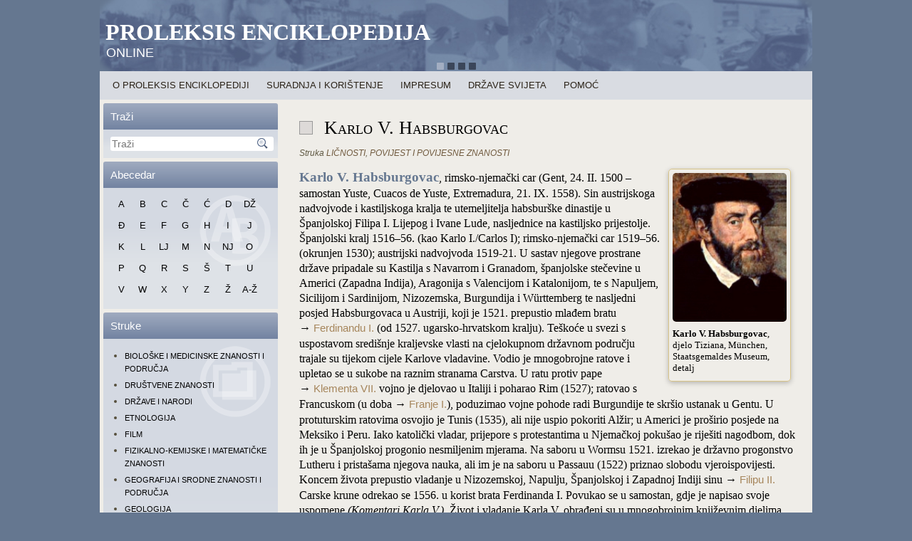

--- FILE ---
content_type: text/html; charset=UTF-8
request_url: https://proleksis.lzmk.hr/30229/
body_size: 8003
content:
<!DOCTYPE html>
<html lang="hr">
    <head>
        <meta charset="UTF-8" />
        <title>Karlo V. Habsburgovac | Proleksis enciklopedija</title>
        <meta content="yes" name="apple-mobile-web-app-capable" />
        <meta name="viewport" content="width=device-width, maximum-scale=1, minimum-scale=1, user-scalable=no" /> 
        <meta name="apple-mobile-web-app-status-bar-style" content="black-translucent">
        <link rel="apple-touch-icon" sizes="72x72" href="/apple-touch-icon-72x72.png">
        <link rel="apple-touch-icon" sizes="114x114" href="/apple-touch-icon-114x114.png">
        <link rel="apple-touch-icon" href="/apple-touch-icon-57x57.png">
        <!--[if lt IE 9]><script src="http://html5shiv.googlecode.com/svn/trunk/html5.js"></script><![endif]-->
        <link rel="stylesheet" href="https://proleksis.lzmk.hr/wp-content/themes/PE5/style.css" media="all" />
        <link rel="pingback" href="https://proleksis.lzmk.hr/xmlrpc.php" />
        <link rel='dns-prefetch' href='//ajax.googleapis.com' />
<link rel='dns-prefetch' href='//s.w.org' />
<link rel="alternate" type="application/rss+xml" title="Proleksis enciklopedija &raquo; Kanal" href="https://proleksis.lzmk.hr/feed/" />
<link rel="alternate" type="application/rss+xml" title="Proleksis enciklopedija &raquo; Kanal komentara" href="https://proleksis.lzmk.hr/comments/feed/" />
<link rel="alternate" type="application/rss+xml" title="Proleksis enciklopedija &raquo; Karlo V. Habsburgovac Kanal komentara" href="https://proleksis.lzmk.hr/30229/feed/" />
		<script type="text/javascript">
			window._wpemojiSettings = {"baseUrl":"https:\/\/s.w.org\/images\/core\/emoji\/12.0.0-1\/72x72\/","ext":".png","svgUrl":"https:\/\/s.w.org\/images\/core\/emoji\/12.0.0-1\/svg\/","svgExt":".svg","source":{"concatemoji":"https:\/\/proleksis.lzmk.hr\/wp-includes\/js\/wp-emoji-release.min.js?ver=5.3.18"}};
			!function(e,a,t){var n,r,o,i=a.createElement("canvas"),p=i.getContext&&i.getContext("2d");function s(e,t){var a=String.fromCharCode;p.clearRect(0,0,i.width,i.height),p.fillText(a.apply(this,e),0,0);e=i.toDataURL();return p.clearRect(0,0,i.width,i.height),p.fillText(a.apply(this,t),0,0),e===i.toDataURL()}function c(e){var t=a.createElement("script");t.src=e,t.defer=t.type="text/javascript",a.getElementsByTagName("head")[0].appendChild(t)}for(o=Array("flag","emoji"),t.supports={everything:!0,everythingExceptFlag:!0},r=0;r<o.length;r++)t.supports[o[r]]=function(e){if(!p||!p.fillText)return!1;switch(p.textBaseline="top",p.font="600 32px Arial",e){case"flag":return s([127987,65039,8205,9895,65039],[127987,65039,8203,9895,65039])?!1:!s([55356,56826,55356,56819],[55356,56826,8203,55356,56819])&&!s([55356,57332,56128,56423,56128,56418,56128,56421,56128,56430,56128,56423,56128,56447],[55356,57332,8203,56128,56423,8203,56128,56418,8203,56128,56421,8203,56128,56430,8203,56128,56423,8203,56128,56447]);case"emoji":return!s([55357,56424,55356,57342,8205,55358,56605,8205,55357,56424,55356,57340],[55357,56424,55356,57342,8203,55358,56605,8203,55357,56424,55356,57340])}return!1}(o[r]),t.supports.everything=t.supports.everything&&t.supports[o[r]],"flag"!==o[r]&&(t.supports.everythingExceptFlag=t.supports.everythingExceptFlag&&t.supports[o[r]]);t.supports.everythingExceptFlag=t.supports.everythingExceptFlag&&!t.supports.flag,t.DOMReady=!1,t.readyCallback=function(){t.DOMReady=!0},t.supports.everything||(n=function(){t.readyCallback()},a.addEventListener?(a.addEventListener("DOMContentLoaded",n,!1),e.addEventListener("load",n,!1)):(e.attachEvent("onload",n),a.attachEvent("onreadystatechange",function(){"complete"===a.readyState&&t.readyCallback()})),(n=t.source||{}).concatemoji?c(n.concatemoji):n.wpemoji&&n.twemoji&&(c(n.twemoji),c(n.wpemoji)))}(window,document,window._wpemojiSettings);
		</script>
		<style type="text/css">
img.wp-smiley,
img.emoji {
	display: inline !important;
	border: none !important;
	box-shadow: none !important;
	height: 1em !important;
	width: 1em !important;
	margin: 0 .07em !important;
	vertical-align: -0.1em !important;
	background: none !important;
	padding: 0 !important;
}
</style>
	<link rel='stylesheet' id='wp-block-library-css'  href='https://proleksis.lzmk.hr/wp-includes/css/dist/block-library/style.min.css?ver=5.3.18' type='text/css' media='all' />
<!--[if lte IE 8]>
<link rel='stylesheet' id='style.ie8.css-css'  href='https://proleksis.lzmk.hr/wp-content/themes/PE5/style.ie8.css?ver=5.3.18' type='text/css' media='screen' />
<![endif]-->
<!--[if lte IE 7]>
<link rel='stylesheet' id='style.ie7.css-css'  href='https://proleksis.lzmk.hr/wp-content/themes/PE5/style.ie7.css?ver=5.3.18' type='text/css' media='screen' />
<![endif]-->
<link rel='stylesheet' id='style.responsive.css-css'  href='https://proleksis.lzmk.hr/wp-content/themes/PE5/style.responsive.css?ver=5.3.18' type='text/css' media='all' />
<link rel='stylesheet' id='smoothDivScroll.css-css'  href='https://proleksis.lzmk.hr/wp-content/themes/PE5/smoothDivScroll.css?ver=5.3.18' type='text/css' media='all' />
<link rel='stylesheet' id='jquery.fancybox.css-css'  href='https://proleksis.lzmk.hr/wp-content/themes/PE5/fancyBox_2.1.5/source/jquery.fancybox.css?ver=5.3.18' type='text/css' media='all' />
<link rel='stylesheet' id='jquery.fancybox-buttons.css-css'  href='https://proleksis.lzmk.hr/wp-content/themes/PE5/fancyBox_2.1.5/source/helpers/jquery.fancybox-buttons.css?ver=5.3.18' type='text/css' media='all' />
<link rel='stylesheet' id='jquery.fancybox-thumbs.css-css'  href='https://proleksis.lzmk.hr/wp-content/themes/PE5/fancyBox_2.1.5/source/helpers/jquery.fancybox-thumbs.css?ver=5.3.18' type='text/css' media='all' />
<link rel='stylesheet' id='jquery-jvectormap-1.2.2.css-css'  href='https://proleksis.lzmk.hr/wp-content/themes/PE5/jquery-jvectormap-1.2.2.css?ver=5.3.18' type='text/css' media='all' />
<script type='text/javascript' src='https://proleksis.lzmk.hr/wp-content/themes/PE5/jquery-1.8.3.min.js?ver=5.3.18'></script>
<link rel='https://api.w.org/' href='https://proleksis.lzmk.hr/wp-json/' />
<link rel="EditURI" type="application/rsd+xml" title="RSD" href="https://proleksis.lzmk.hr/xmlrpc.php?rsd" />
<link rel="wlwmanifest" type="application/wlwmanifest+xml" href="https://proleksis.lzmk.hr/wp-includes/wlwmanifest.xml" /> 
<link rel='next' title='Supilo, Frano' href='https://proleksis.lzmk.hr/59683/' />
<link rel="canonical" href="https://proleksis.lzmk.hr/30229/" />
<link rel='shortlink' href='https://proleksis.lzmk.hr/?p=30229' />
<link rel="alternate" type="application/json+oembed" href="https://proleksis.lzmk.hr/wp-json/oembed/1.0/embed?url=https%3A%2F%2Fproleksis.lzmk.hr%2F30229%2F" />
<link rel="alternate" type="text/xml+oembed" href="https://proleksis.lzmk.hr/wp-json/oembed/1.0/embed?url=https%3A%2F%2Fproleksis.lzmk.hr%2F30229%2F&#038;format=xml" />
<script type="text/javascript">
(function(url){
	if(/(?:Chrome\/26\.0\.1410\.63 Safari\/537\.31|WordfenceTestMonBot)/.test(navigator.userAgent)){ return; }
	var addEvent = function(evt, handler) {
		if (window.addEventListener) {
			document.addEventListener(evt, handler, false);
		} else if (window.attachEvent) {
			document.attachEvent('on' + evt, handler);
		}
	};
	var removeEvent = function(evt, handler) {
		if (window.removeEventListener) {
			document.removeEventListener(evt, handler, false);
		} else if (window.detachEvent) {
			document.detachEvent('on' + evt, handler);
		}
	};
	var evts = 'contextmenu dblclick drag dragend dragenter dragleave dragover dragstart drop keydown keypress keyup mousedown mousemove mouseout mouseover mouseup mousewheel scroll'.split(' ');
	var logHuman = function() {
		if (window.wfLogHumanRan) { return; }
		window.wfLogHumanRan = true;
		var wfscr = document.createElement('script');
		wfscr.type = 'text/javascript';
		wfscr.async = true;
		wfscr.src = url + '&r=' + Math.random();
		(document.getElementsByTagName('head')[0]||document.getElementsByTagName('body')[0]).appendChild(wfscr);
		for (var i = 0; i < evts.length; i++) {
			removeEvent(evts[i], logHuman);
		}
	};
	for (var i = 0; i < evts.length; i++) {
		addEvent(evts[i], logHuman);
	}
})('//proleksis.lzmk.hr/?wordfence_lh=1&hid=6706CAB62EB51D401E78234715A1EABB');
</script><link rel="stylesheet" href="https://proleksis.lzmk.hr/wp-content/plugins/wp-page-numbers/tiny/wp-page-numbers.css" type="text/css" media="screen" /><link rel="shortcut icon" href="https://proleksis.lzmk.hr/wp-content/themes/PE5/favicon.ico" /><style type="text/css">.broken_link, a.broken_link {
	text-decoration: line-through;
}</style>    <!-- GOOGLE ANALYTICS START -->
    <script type="text/javascript">

  var _gaq = _gaq || [];
  _gaq.push(['_setAccount', 'UA-37016674-1']);
  _gaq.push(['_trackPageview']);

  (function() {
    var ga = document.createElement('script'); ga.type = 'text/javascript'; ga.async = true;
    ga.src = ('https:' == document.location.protocol ? 'https://ssl' : 'http://www') + '.google-analytics.com/ga.js';
    var s = document.getElementsByTagName('script')[0]; s.parentNode.insertBefore(ga, s);
  })();

</script> 
    <!-- GOOGLE ANALYTICS KRAJ -->
    </head>
    <body class="post-template-default single single-post postid-30229 single-format-standard" >
        <div id="overlay">&nbsp;</div>
        <div id="pe-main">
            <div id="scroller" class="pe-sheet clearfix">
                                    <header class="clearfix pe-header">                                                    <div class="pe-slider pe-slidecontainerheader">
                                <div class="pe-slider-inner">
                                    <div class="pe-slide-item pe-slideheader0">
                                    </div>
                                    <div class="pe-slide-item pe-slideheader1">
					<div class="info"></div>
                                    </div>
                                    <div class="pe-slide-item pe-slideheader2">
                                    </div>
                                    <div class="pe-slide-item pe-slideheader3">
                                    </div>
                                </div>
                            </div>
                                                            <div class="pe-slidenavigator pe-slidenavigatorheader">
                                <a href="#" class="pe-slidenavigatoritem"></a><a href="#" class="pe-slidenavigatoritem"></a><a href="#" class="pe-slidenavigatoritem"></a><a href="#" class="pe-slidenavigatoritem"></a>
                            </div>
                                        <div class="pe-shapes">
                                                                                            <div class="pe-headline" data-left="1.35%">
                                <a href="https://proleksis.lzmk.hr/">Proleksis enciklopedija</a>
                                </div>
                                                                                                                        <div class="pe-slogan" data-left="0.88%">online</div>
                                                    </div>
                        <div id="HeaderSearch" class="pe-headersearchwrapper"><div class="pe-headersearch"><div id="ss2"></div></div></div>                    
                    </header>
                            <nav id="navigacija" class="pe-nav clearfix">
                    
<ul class="pe-hmenu menu-1000">
	<li class="menu-item-60333"><a title="O Proleksis enciklopediji" href="https://proleksis.lzmk.hr/naslovnica/">O Proleksis enciklopediji</a>
	</li>
	<li class="menu-item-60582"><a title="Suradnja i korištenje" href="https://proleksis.lzmk.hr/suradnja-i-koristenje/">Suradnja i korištenje</a>
	</li>
	<li class="menu-item-60585"><a title="Impresum" href="https://proleksis.lzmk.hr/impresum/">Impresum</a>
	</li>
	<li class="menu-item-91624"><a title="Države svijeta" href="https://proleksis.lzmk.hr/drzave-svijeta/">Države svijeta</a>
	</li>
	<li class="menu-item-60589"><a title="Pomoć" href="https://proleksis.lzmk.hr/pomoc/">Pomoć</a>
	</li>
</ul>
 
                </nav>
                <div class="pe-layout-wrapper clearfix">
                    <div class="pe-content-layout">
                        <div class="pe-content-layout-row">
                
            <div id="topblok" class="tpBlok">
            <div class="tpItems" id="m_menu">        
                <div class="pe-layout-cell pe-sidebar1 clearfix">
                    <div  id="vmenuwidget-2" class="pe-vmenublock clearfix"><div class="pe-vmenublockheader">
            <div class="t">Glavni izbornik</div>
        </div><div class="pe-vmenublockcontent"><div class="innerMenu clearfix">
<ul class="pe-vmenu">
	<li class="menu-item-60333"><a title="O Proleksis enciklopediji" href="https://proleksis.lzmk.hr/naslovnica/">O Proleksis enciklopediji</a>
	</li>
	<li class="menu-item-60582"><a title="Suradnja i korištenje" href="https://proleksis.lzmk.hr/suradnja-i-koristenje/">Suradnja i korištenje</a>
	</li>
	<li class="menu-item-60585"><a title="Impresum" href="https://proleksis.lzmk.hr/impresum/">Impresum</a>
	</li>
	<li class="menu-item-91624"><a title="Države svijeta" href="https://proleksis.lzmk.hr/drzave-svijeta/">Države svijeta</a>
	</li>
	<li class="menu-item-60589"><a title="Pomoć" href="https://proleksis.lzmk.hr/pomoc/">Pomoć</a>
	</li>
</ul>
</div></div></div><div  id="search-2" class="pe-block widget widget_search  clearfix"><div class="pe-blockheader">
            <div class="t">Traži</div>
        </div><div class="pe-blockcontent"><div id="ss1"></div>
<form id="ss0" class="pe-search" method="get" name="searchform" action="https://proleksis.lzmk.hr/">
    <input id="s" name="s" type="text" placeholder="Traži" onfocus="this.placeholder = ''" onblur="this.placeholder = 'Traži'" value="" />
    <input class="pe-search-button" type="submit" value="Search" />
</form>
</div></div><div  id="text-3" class="pe-block widget widget_text  clearfix"><div class="pe-blockheader">
            <div class="t">Poveznice</div>
        </div><div class="pe-blockcontent">			<div class="textwidget"></div>
		</div></div><div  id="abecedarpostwidget-2" class="pe-block widget AbecedarPostWidget  clearfix"><div class="pe-blockheader">
            <div class="t">Abecedar</div>
        </div><div class="pe-blockcontent"><div class="innerAbecedar clearfix"><!-- ABECEDAR po&#c48detak -->
<div class="pe-hmenu art-hmenu">
		<div class='Abecedar'><a class='fill-div' href='/abecedar/?q=A'>A</a></div><div class='Abecedar'><a class='fill-div' href='/abecedar/?q=B'>B</a></div><div class='Abecedar'><a class='fill-div' href='/abecedar/?q=C'>C</a></div><div class='Abecedar'><a class='fill-div' href='/abecedar/?q=Č'>Č</a></div><div class='Abecedar'><a class='fill-div' href='/abecedar/?q=Ć'>Ć</a></div><div class='Abecedar'><a class='fill-div' href='/abecedar/?q=D'>D</a></div><div class='Abecedar'><a class='fill-div' href='/abecedar/?q=DŽ'>DŽ</a></div><div class='Abecedar'><a class='fill-div' href='/abecedar/?q=Đ'>Đ</a></div><div class='Abecedar'><a class='fill-div' href='/abecedar/?q=E'>E</a></div><div class='Abecedar'><a class='fill-div' href='/abecedar/?q=F'>F</a></div><div class='Abecedar'><a class='fill-div' href='/abecedar/?q=G'>G</a></div><div class='Abecedar'><a class='fill-div' href='/abecedar/?q=H'>H</a></div><div class='Abecedar'><a class='fill-div' href='/abecedar/?q=I'>I</a></div><div class='Abecedar'><a class='fill-div' href='/abecedar/?q=J'>J</a></div><div class='Abecedar'><a class='fill-div' href='/abecedar/?q=K'>K</a></div><div class='Abecedar'><a class='fill-div' href='/abecedar/?q=L'>L</a></div><div class='Abecedar'><a class='fill-div' href='/abecedar/?q=LJ'>LJ</a></div><div class='Abecedar'><a class='fill-div' href='/abecedar/?q=M'>M</a></div><div class='Abecedar'><a class='fill-div' href='/abecedar/?q=N'>N</a></div><div class='Abecedar'><a class='fill-div' href='/abecedar/?q=NJ'>NJ</a></div><div class='Abecedar'><a class='fill-div' href='/abecedar/?q=O'>O</a></div><div class='Abecedar'><a class='fill-div' href='/abecedar/?q=P'>P</a></div><div class='Abecedar'><a class='fill-div' href='/abecedar/?q=Q'>Q</a></div><div class='Abecedar'><a class='fill-div' href='/abecedar/?q=R'>R</a></div><div class='Abecedar'><a class='fill-div' href='/abecedar/?q=S'>S</a></div><div class='Abecedar'><a class='fill-div' href='/abecedar/?q=Š'>Š</a></div><div class='Abecedar'><a class='fill-div' href='/abecedar/?q=T'>T</a></div><div class='Abecedar'><a class='fill-div' href='/abecedar/?q=U'>U</a></div><div class='Abecedar'><a class='fill-div' href='/abecedar/?q=V'>V</a></div><div class='Abecedar'><a class='fill-div' href='/abecedar/?q=W'>W</a></div><div class='Abecedar'><a class='fill-div' href='/abecedar/?q=X'>X</a></div><div class='Abecedar'><a class='fill-div' href='/abecedar/?q=Y'>Y</a></div><div class='Abecedar'><a class='fill-div' href='/abecedar/?q=Z'>Z</a></div><div class='Abecedar'><a class='fill-div' href='/abecedar/?q=Ž'>Ž</a></div><div class='Abecedar'><a class='fill-div' href='/abecedar/'>A-Ž</a></div>	</div>
<!-- ABECEDAR kraj -->
</div></div></div><div  id="tag_cloud-2" class="pe-block widget widget_tag_cloud  clearfix"><div class="pe-blockheader">
            <div class="t">Struke</div>
        </div><div class="pe-blockcontent"><div class="innerStruke clearfix"><div class="tagcloud"><ul class='wp-tag-cloud' role='list'>
	<li><a href="https://proleksis.lzmk.hr/tag/bioloske-i-medicinske-znanosti-i-podrucja/" class="tag-cloud-link tag-link-3 tag-link-position-1" style="font-size: 8pt;">BIOLOŠKE I MEDICINSKE ZNANOSTI I PODRUČJA</a></li>
	<li><a href="https://proleksis.lzmk.hr/tag/drustvene-znanosti/" class="tag-cloud-link tag-link-23 tag-link-position-2" style="font-size: 8pt;">DRUŠTVENE ZNANOSTI</a></li>
	<li><a href="https://proleksis.lzmk.hr/tag/drzave-i-narodi/" class="tag-cloud-link tag-link-17 tag-link-position-3" style="font-size: 8pt;">DRŽAVE I NARODI</a></li>
	<li><a href="https://proleksis.lzmk.hr/tag/etnologija/" class="tag-cloud-link tag-link-14 tag-link-position-4" style="font-size: 8pt;">ETNOLOGIJA</a></li>
	<li><a href="https://proleksis.lzmk.hr/tag/film/" class="tag-cloud-link tag-link-18 tag-link-position-5" style="font-size: 8pt;">FILM</a></li>
	<li><a href="https://proleksis.lzmk.hr/tag/fizikalno-kemijske-i-matematicke-znanosti/" class="tag-cloud-link tag-link-4 tag-link-position-6" style="font-size: 8pt;">FIZIKALNO-KEMIJSKE I MATEMATIČKE ZNANOSTI</a></li>
	<li><a href="https://proleksis.lzmk.hr/tag/geografija-i-srodne-znanosti-i-podrucja/" class="tag-cloud-link tag-link-7 tag-link-position-7" style="font-size: 8pt;">GEOGRAFIJA I SRODNE ZNANOSTI I PODRUČJA</a></li>
	<li><a href="https://proleksis.lzmk.hr/tag/geologija/" class="tag-cloud-link tag-link-19 tag-link-position-8" style="font-size: 8pt;">GEOLOGIJA</a></li>
	<li><a href="https://proleksis.lzmk.hr/tag/glazbene-umjetnosti-balet/" class="tag-cloud-link tag-link-12 tag-link-position-9" style="font-size: 8pt;">GLAZBENE UMJETNOSTI I BALET</a></li>
	<li><a href="https://proleksis.lzmk.hr/tag/gospodarske-znanosti/" class="tag-cloud-link tag-link-8 tag-link-position-10" style="font-size: 8pt;">GOSPODARSKE ZNANOSTI</a></li>
	<li><a href="https://proleksis.lzmk.hr/tag/humanisticke-znanosti-i-podrucja/" class="tag-cloud-link tag-link-1 tag-link-position-11" style="font-size: 8pt;">HUMANISTIČKE ZNANOSTI I PODRUČJA</a></li>
	<li><a href="https://proleksis.lzmk.hr/tag/informacijske-i-komunikacijske-znanosti-i-podrucja/" class="tag-cloud-link tag-link-10 tag-link-position-12" style="font-size: 8pt;">INFORMACIJSKE I KOMUNIKACIJSKE ZNANOSTI I PODRUČJA</a></li>
	<li><a href="https://proleksis.lzmk.hr/tag/jezicne-znanosti-i-podrucja/" class="tag-cloud-link tag-link-6 tag-link-position-13" style="font-size: 8pt;">JEZIČNE ZNANOSTI I PODRUČJA</a></li>
	<li><a href="https://proleksis.lzmk.hr/tag/knjizevnost-kazaliste/" class="tag-cloud-link tag-link-2 tag-link-position-14" style="font-size: 8pt;">KNJIŽEVNOST I KAZALIŠTE</a></li>
	<li><a href="https://proleksis.lzmk.hr/tag/likovne-umjetnosti-i-arhitektura/" class="tag-cloud-link tag-link-13 tag-link-position-15" style="font-size: 8pt;">LIKOVNE UMJETNOSTI I ARHITEKTURA</a></li>
	<li><a href="https://proleksis.lzmk.hr/tag/licnosti/" class="tag-cloud-link tag-link-1002 tag-link-position-16" style="font-size: 8pt;">LIČNOSTI</a></li>
	<li><a href="https://proleksis.lzmk.hr/tag/povijest-i-povijesne-znanosti/" class="tag-cloud-link tag-link-5 tag-link-position-17" style="font-size: 8pt;">POVIJEST I POVIJESNE ZNANOSTI</a></li>
	<li><a href="https://proleksis.lzmk.hr/tag/pravo-pravni-sustav-i-drzavno-uredenje/" class="tag-cloud-link tag-link-22 tag-link-position-18" style="font-size: 8pt;">PRAVO – PRAVNI SUSTAV I DRŽAVNO UREĐENJE</a></li>
	<li><a href="https://proleksis.lzmk.hr/tag/tehnika-i-tehnicke-znanosti/" class="tag-cloud-link tag-link-9 tag-link-position-19" style="font-size: 8pt;">TEHNIKA I TEHNIČKE ZNANOSTI</a></li>
	<li><a href="https://proleksis.lzmk.hr/tag/vojnistvo/" class="tag-cloud-link tag-link-15 tag-link-position-20" style="font-size: 8pt;">VOJNIŠTVO</a></li>
	<li><a href="https://proleksis.lzmk.hr/tag/sport-igre-i-rekreacija/" class="tag-cloud-link tag-link-16 tag-link-position-21" style="font-size: 8pt;">ŠPORT – IGRE I REKREACIJA</a></li>
</ul>
</div>
</div></div></div>                </div>
            </div>
<div id="toppose" class="tpPose">
    <!--<a href="#" id="izbornik" class="t">&nbsp;&nbsp;&nbsp;</a>-->
</div>            
        </div>

                                    <div id="container" class="pe-layout-cell pe-content clearfix">			                        
			    
    
        <div id="post-30229"  class="pe-post pe-article  post-30229 post type-post status-publish format-standard hentry tag-licnosti tag-povijest-i-povijesne-znanosti">
            <h1 class="pe-postheader"><span class="pe-postheadericon">Karlo V. Habsburgovac</span></h1>            <div class="pe-postheadericons pe-metadata-icons"><span class="pe-posttagicon"><span class="tags">Struka</span> <a href="https://proleksis.lzmk.hr/tag/licnosti/" rel="tag">LIČNOSTI</a>, <a href="https://proleksis.lzmk.hr/tag/povijest-i-povijesne-znanosti/" rel="tag">POVIJEST I POVIJESNE ZNANOSTI</a></span></div>                        <div class="pe-postcontent clearfix"><div class="VidiDrugeEdicije" id="Natuknica"><div class="Kontejner">
<div class="DesniPanel" style="width: 160px;">
<div class="PodrucjeSlike">
<p><a title="" href="https://proleksis.lzmk.hr/slike/x_k0266.JPG" class="broken_link"><img src="https://proleksis.lzmk.hr/slike/x_k0266.JPG" alt="" width="150px" height="196px" /></a></p>
<div class="podrucjeLegende">
<div style="margin-left: 0pt;" align="left"><span class="Legenda"><b>Karlo V. Habsburgovac</b>, djelo Tiziana, München, Staatsgemaldes Museum, detalj</span></div>
</div>
</div>
</div>
<div class="PodrucjeSadrzaja">
<div style="margin-left: 0pt;" align="left"><span class="Natuknica"><b>Karlo V. Habsburgovac</b></span><span class="Normal">, rimsko-njemački car (Gent, 24. II. 1500 – samostan Yuste, Cuacos de Yuste, Extremadura, 21. IX. 1558). Sin austrijskoga nadvojvode i kastiljskoga kralja te utemeljitelja habsburške dinastije u Španjolskoj Filipa I. Lijepog i Ivane Lude, nasljednice na kastiljsko prijestolje. Španjolski kralj 1516–56. (kao Karlo I./Carlos I); rimsko-njemački car 1519–56. (okrunjen 1530); austrijski nadvojvoda 1519-21. U sastav njegove prostrane države pripadale su Kastilja s Navarrom i Granadom, španjolske stečevine u Americi (Zapadna Indija), Aragonija s Valencijom i Katalonijom, te s Napuljem, Sicilijom i Sardinijom, Nizozemska, Burgundija i Württemberg te nasljedni posjed Habsburgovaca u Austriji, koji je 1521. prepustio mlađem bratu → <a href="https://proleksis.lzmk.hr/21104/" class="broken_link">Ferdinandu I.</a> (od 1527. ugarsko-hrvatskom kralju). Teškoće u svezi s uspostavom središnje kraljevske vlasti na cjelokupnom državnom području trajale su tijekom cijele Karlove vladavine. Vodio je mnogobrojne ratove i upletao se u sukobe na raznim stranama Carstva. U ratu protiv pape → <a href="https://proleksis.lzmk.hr/31382/" class="broken_link">Klementa VII.</a> vojno je djelovao u Italiji i poharao Rim (1527); ratovao s Francuskom (u doba → <a href="https://proleksis.lzmk.hr/22070/" class="broken_link">Franje I.</a>), poduzimao vojne pohode radi Burgundije te skršio ustanak u Gentu. U protuturskim ratovima osvojio je Tunis (1535), ali nije uspio pokoriti Alžir; u Americi je proširio posjede na Meksiko i Peru. Iako katolički vladar, prijepore s protestantima u Njemačkoj pokušao je riješiti nagodbom, dok ih je u Španjolskoj progonio nesmiljenim mjerama. Na saboru u Wormsu 1521. izrekao je državno progonstvo Lutheru i pristašama njegova nauka, ali im je na saboru u Passauu (1522) priznao slobodu vjeroispovijesti. Koncem života prepustio vladanje u Nizozemskoj, Napulju, Španjolskoj i Zapadnoj Indiji sinu → <a href="https://proleksis.lzmk.hr/21339/" class="broken_link">Filipu II.</a> Carske krune odrekao se 1556. u korist brata Ferdinanda I. Povukao se u samostan, gdje je napisao svoje uspomene <i>(Komentari Karla V.)</i>. Život i vladanje Karla V. obrađeni su u mnogobrojnim književnim djelima (Lope de Vega, Hans Sachs i dr.) i ovjekovječeni na mnogim portretima velikih majstora (Van Dyck, Tizian, Rubens, Cranach i dr.).</span></div>
</div>
</div>
<div align="right" style="margin-top:10px !important;clear:both;"><div id="shm_shr_33465338"  style="display:none;"></div><div class="sharexyWidgetNoindexUniqueClassName"><div id="shr_33465338"></div></div></div></div></div>
                                    <div class="pe-postfootericons pe-metadata-icons"><span class="pe-postdateicon"><span class="date">Ažurirano:</span> <span class="entry-date" title="08:22">4. travnja 2017.</span></span></div>        </div>
        			</div>
</div>
</div>
</div>
<footer class="pe-footer clearfix">    <div class="pe-footer-inner">
<div class="pe-content-layout">
    <div class="pe-content-layout-row">
    <div class="pe-layout-cell layout-item-0" style="width: 100%">
        <!--<p><a title="RSS" class="pe-rss-tag-icon" style="position: absolute; bottom: 0px; left: 6px; line-height: 10px;" href="#"></a></p>-->
        <div style="position:relative;padding-left:10px;padding-right:10px">
        <p>Copyright © 2013. <a href="http://www.lzmk.hr/">Leksikografski zavod Miroslav Krleža</a>. Sva prava pridržana.</p>
        </div>
    </div>
    </div>
</div>

  </div>
</footer>
</div>
</div>
<div id="wp-footer">
                    <script type='text/javascript'>/* <![CDATA[ */
                    (function(w){
                        if (!w.SharexyWidget) {
                            w.SharexyWidget = {
                                Params : {}
                            };
                        }w.SharexyWidget.Params['shr_33465338'] = {"user_id":0,"design":"classic","layout_static":"h","type":"st","mode_float":"l","size_float":"32","size_static":"55","buzz":"0","services":["facebook","twitter","google_plus","linkedin"],"url":"current","allways_show_ads":0,"show_ads_sharing":0,"show_ads_cursor":0,"bg_float":"0","bg_color":"#f1f1f1","labels":"0","counters":"0","counters_float":"0","retweet@username":"retweetmeme","popup_bot_a":0,"publisher_key":0,"code_id":33465338,"d":"bottom_post 30229"};
})(window);
                /* ]]> */
            </script>
                            <script type='text/javascript'>/* <![CDATA[ */
                    (function (w) {
                        if (!w.jQuery) {
                            return;
                        }
                        var jQuery = w.jQuery;
                        jQuery('.sharexyWidgetNoindexUniqueClassName').each(function (n, element) {
                            var content = jQuery(element).html();
                            jQuery(element).html('<noindex>' + content + '</noindex>');
                        });
                    })(window);
                 /* ]]> */</script><script type="text/javascript" src="https://proleksis.lzmk.hr/wp-content/plugins/sharexy//js/LoaderLite.js"></script><script type='text/javascript' src='https://proleksis.lzmk.hr/wp-includes/js/comment-reply.min.js?ver=5.3.18'></script>
<script type='text/javascript' src='https://proleksis.lzmk.hr/wp-content/themes/PE5/jquery-migrate-1.2.1.min.js?ver=5.3.18'></script>
<script type='text/javascript' src='https://ajax.googleapis.com/ajax/libs/jqueryui/1.10.3/jquery-ui.min.js?ver=5.3.18'></script>
<script type='text/javascript' src='https://proleksis.lzmk.hr/wp-content/themes/PE5/jquery.mousewheel.min.js?ver=5.3.18'></script>
<script type='text/javascript' src='https://proleksis.lzmk.hr/wp-content/themes/PE5/jquery.kinetic.min.js?ver=5.3.18'></script>
<script type='text/javascript' src='https://proleksis.lzmk.hr/wp-content/themes/PE5/jquery.smoothdivscroll-1.3-min.js?ver=5.3.18'></script>
<script type='text/javascript' src='https://proleksis.lzmk.hr/wp-content/themes/PE5/fancyBox_2.1.5/source/jquery.fancybox.pack.js?ver=5.3.18'></script>
<script type='text/javascript' src='https://proleksis.lzmk.hr/wp-content/themes/PE5/fancyBox_2.1.5/source/helpers/jquery.fancybox-buttons.js?ver=5.3.18'></script>
<script type='text/javascript' src='https://proleksis.lzmk.hr/wp-content/themes/PE5/fancyBox_2.1.5/source/helpers/jquery.fancybox-media.js?ver=5.3.18'></script>
<script type='text/javascript' src='https://proleksis.lzmk.hr/wp-content/themes/PE5/fancyBox_2.1.5/source/helpers/jquery.fancybox-thumbs.js?ver=5.3.18'></script>
<script type='text/javascript' src='https://proleksis.lzmk.hr/wp-content/themes/PE5/js/jquery-jvectormap-1.2.2.min.js?ver=5.3.18'></script>
<script type='text/javascript' src='https://proleksis.lzmk.hr/wp-content/themes/PE5/js/jquery.scrollintoview.min.js?ver=5.3.18'></script>
<script type='text/javascript' src='https://proleksis.lzmk.hr/wp-content/themes/PE5/js/tabs.js?ver=5.3.18'></script>
<script type='text/javascript' src='https://proleksis.lzmk.hr/wp-content/themes/PE5/script.min.js?ver=5.3.18'></script>
<script type='text/javascript' src='https://proleksis.lzmk.hr/wp-content/themes/PE5/script.responsive.js?ver=5.3.18'></script>
<script type='text/javascript' src='https://proleksis.lzmk.hr/wp-content/themes/PE5/jquery.masonry.min.js?ver=5.3.18'></script>
<script type='text/javascript' src='https://proleksis.lzmk.hr/wp-content/themes/PE5/axloader.js?ver=5.3.18'></script>
<script type='text/javascript' src='https://proleksis.lzmk.hr/wp-includes/js/wp-embed.min.js?ver=5.3.18'></script>
    <!--65 queries. 0,361 seconds.-->
</div>
</body>
</html>

--- FILE ---
content_type: text/css
request_url: https://proleksis.lzmk.hr/wp-content/themes/PE5/style.responsive.css?ver=5.3.18
body_size: 1849
content:
.responsive body
{
min-width: 240px;
}
.responsive.responsive-phone .DesniPanel, .responsive.responsive-phone .GoreDesnoOpslozeno, .responsive.responsive-phone .GoreLijevoOpslozeno
{
margin-top: 10px;
margin-bottom: 10px;
margin-left: auto !important; margin-right: auto !important; 
width: 100% !important;
float: none !important;
}
.responsive.responsive-phone .GoreDesnoOpslozeno .PodrucjeSlike, .responsive.responsive-phone .GoreLijevoOpslozeno .PodrucjeSlike
{
margin-top: 5px;
margin-bottom: 5px;
width: 250px !important;
height: auto !important;
margin-left: auto !important; margin-right: auto !important;
float: none !important;
}
.responsive.responsive-phone .GoreDesnoOpslozeno .PodrucjeSlike img, .responsive.responsive-phone .GoreLijevoOpslozeno .PodrucjeSlike img, .responsive.responsive-phone .GoreDesnoOpslozeno .PodrucjeSlike .podrucjeLegende, .responsive.responsive-phone .GoreLijevoOpslozeno .PodrucjeSlike .podrucjeLegende
{
width: 100% !important;
height: auto !important;
}
.responsive.responsive-phone .DesniPanel .PodrucjeSlike
{
margin-top: 5px;
margin-bottom: 5px;
width: 210px !important;
height: auto !important;
margin-left: auto !important; margin-right: auto !important;
float: none !important;
}
.responsive.responsive-phone .DesniPanel .PodrucjeSlike img, .responsive.responsive-phone .DesniPanel .PodrucjeSlike .podrucjeLegende
{
width: 100% !important;
height: auto !important;
}
.responsive .pe-content-layout img, .responsive .pe-content-layout video
{}

.responsive.responsive-phone .pe-content-layout img 
{}
.responsive.responsive-phone .pe-shapes .pe-headline, .responsive.responsive-phone .pe-slogan
{
margin: 0px !important;
}
.responsive.responsive-phone .pe-slogan
{
font-size: 12px;
}
.responsive .pe-content-layout .pe-sidebar0, .responsive .pe-content-layout .pe-sidebar1, .responsive .pe-content-layout .pe-sidebar2 
{
width: auto !important;
}
#swipeBox{
border:1px solid blue;
background-color: #657790;
opacity: 0.5;
position:fixed; 
bottom:0px; 
right:25%;
left:50%;
margin-left:-150px;
width:300px; 
height:100px; 
z-index: 10000;
}
.responsive .pe-content-layout .pe-content
{
margin-top: 30px;
}
html
{
background: #657790;
}
.responsive .tpItems
{
background: rgba(212, 217, 226, 0.80);
}
.responsive .tpBlok
{
z-index: 105;
}
.tpItems
{
display: none;
}
.responsive .pe-content-layout, .responsive .pe-content-layout-row, .responsive .pe-layout-cell 
{
display: block;
}
.responsive.responsive-tablet .tpBlok, .responsive.responsive-phone .tpBlok
{
position: absolute;
top: 0;
margin-left: 50%;
}
.responsive.responsive-phone .tpBlok
{
left: -45%;
width: 90%;
}
.responsive.responsive-tablet .tpBlok
{
left: -30%;
width: 60%;
}
.responsive .pe-slidenavigator 
{
display: none !important;
}
.responsive .pe-collage 
{
display: none !important;
}
.responsive .image-caption-wrapper 
{
width: auto !important;
}
.responsive .pe-textblock 
{
display: none;
}
.responsive.responsive-tablet .pe-vmenublock,
.responsive.responsive-tablet .pe-block
{
float: none !important;
-webkit-box-sizing: border-box;
-moz-box-sizing: border-box;
box-sizing: border-box;
}
.responsive .pe-responsive-embed 
{
position: relative;
padding-bottom: 56.25%;
height: 0;
}
.responsive .pe-responsive-embed iframe, .responsive .pe-responsive-embed object, .responsive .pe-responsive-embed embed
{
position: absolute;
top: 0;
left: 0;
width: 100%;
height: 100%;
}
.responsive .pe-sheet
{
width: auto !important;
min-width: 240px !important;
max-width: none;
margin-right: 1% !important;
margin-left: 1% !important;
}
#pe-resp {
display: none;
}
@media all and (max-width: 999px)
{
#pe-resp, #pe-resp-t { display: block; }
#pe-resp-m { display: none; }
}
@media all and (max-width: 480px)
{
#pe-resp, #pe-resp-m { display: block; }
#pe-resp-t { display: none; }
}
.responsive .pe-header 
{
width: auto;
height: auto;
background-position: center center !important;
background-size: cover !important;
background-repeat: repeat !important;
}
.responsive .pe-header .pe-headline, .responsive .pe-header .pe-slogan 
{
display: block !important;
top: 0 !important;
left: 0 !important;
margin: 0px !important;
}
.responsive .pe-vmenublockheader, #abecedarpostwidget-2 .pe-blockheader, #tag_cloud-2 .pe-blockheader, #toppose, #afrikawidget-2 .pe-blockheader, #azijawidget-2 .pe-blockheader, #europawidget-2 .pe-blockheader, #amerikaswidget-2 .pe-blockheader, #amerikajwidget-2 .pe-blockheader, #australijawidget-2 .pe-blockheader 
{
cursor: pointer;
}
.responsive .pe-header .pe-headline a, .responsive .pe-header .pe-slogan 
{
white-space: normal !important;
}
.responsive.responsive-phone .pe-header .pe-headline a
{
font-size: 60%;
}
.responsive.responsive-tablet .pe-header .pe-headline a
{
font-size: 80%;
}
.responsive.responsive-tablet .pe-header .pe-slogan
{
font-size: 12px;
}
.responsive.responsive-phone .pe-header
{
height: auto;
}
.pe-searchoptions
{
font-size: 1em;
}
.responsive .pe-header .pe-shapes .pe-textblock 
{
padding: 2% !important;
margin: 2% !important;
line-height: normal;
background-image: none;
background-color: rgba(127, 127, 127, 0.7);
color: #eee !important;
display: none;
top: auto;
left: auto;
width: auto;
height: auto;
}
.responsive .pe-header .pe-shapes .pe-textblock *, .responsive .pe-header .pe-shapes .pe-textblock a:hover, .responsive .pe-header .pe-shapes .pe-textblock a:visited, .responsive .pe-header .pe-shapes .pe-textblock a:link 
{
color: #eee !important;
}
.responsive .pe-header .pe-shapes .pe-textblock>div 
{
display: none;
top: auto;
left: auto;
width: auto;
height: auto;
padding: 0 !important;
}
.responsive .pe-header .pe-shapes, .responsive .pe-header .pe-shapes *
{
position: relative;
text-align: center;
-webkit-transform:none !important;
-moz-transform: none !important;
-o-transform: none !important;
-ms-transform: none !important;
transform: none !important;
}
.responsive .pe-searchoptions
{
margin-top: 5px;
font-size: 9pt;
alignment-adjust: central;
color: #FFFFFF !important
}
.responsive.responsive-tablet .pe-header .pe-shapes, .responsive.responsive-tablet .pe-headersearchwrapper
{
width: 50%;
}
.responsive.responsive-tablet .pe-headersearchwrapper
{
position: absolute;
top: 0;
right: 0;
}
.responsive.responsive-tablet .pe-header .pe-shapes .pe-headline, .responsive.responsive-tablet .pe-header .pe-shapes .pe-slogan
{
margin-left: 10px !important;
margin-top: 10px !important;
margin-bottom: 10px !important;
text-align: left;
}
.responsive .pe-header #pe-flash-area, .responsive .pe-header .pe-shapes>*
{
display: none;
}
.responsive #pe-header-bg 
{
background-position: center center !important;
background-size: cover !important;
background-repeat: repeat !important;
}
.responsive .pe-shapes~.pe-textblock
{
position: relative !important;
display: block !important;
margin: 1% auto !important;
width: 75% !important;
top: auto !important;
right: auto !important;
bottom: auto !important;
left: auto !important;
}
.responsive nav.pe-nav, .responsive .pe-nav-inner
{
width: auto !important;
position: relative !important;
top: auto !important;
left: auto !important;
right: auto !important;
bottom: auto !important;
margin-top: 0;
margin-bottom: 0;
}
.responsive .responsive-nav 
{
padding-left: 0;
padding-right: 0;
}
.responsive .responsive-nav ul.pe-hmenu 
{
display: block;
float: none;
text-align: center;
}
.responsive .responsive-nav ul.pe-hmenu li
{
float: none;
}
.responsive .responsive-nav ul.pe-hmenu>li:first-child, .responsive .responsive-nav ul.pe-hmenu>li:last-child, .responsive .responsive-nav ul.pe-hmenu>li
{
margin-left: 0;
margin-right: 0;
}
.responsive .responsive-nav ul.pe-hmenu>li:before
{
display: none;
}
.responsive .responsive-nav ul.pe-hmenu a
{
margin-top: 1px !important;
margin-bottom: 1px !important;
text-align: center;
height: auto;
white-space: normal;
}
.responsive .responsive-nav ul.pe-hmenu>li:first-child>a
{
margin-top: 0 !important;
}
.responsive .responsive-nav ul.pe-hmenu>li:last-child>a
{
margin-bottom: 0 !important;
}
.responsive .responsive-nav .ext, .responsive .responsive-nav ul.pe-hmenu>li>ul, .responsive .responsive-nav ul.pe-hmenu>li>ul>li
{
width: auto !important;
}
.responsive .responsive-nav ul.pe-hmenu ul
{
left: auto !important;
right: auto !important;
top: auto !important;
bottom: auto !important;
display: none !important;
position: relative !important;
visibility: visible !important;
}
.responsive .responsive-nav ul.pe-hmenu>li>ul>li:first-child:after 
{
display: none;
}
.responsive .responsive-nav ul.pe-hmenu ul a
{
padding-left: 4% !important;
}
.responsive .responsive-nav ul.pe-hmenu ul ul a
{
padding-left: 6% !important;
}
.responsive .responsive-nav ul.pe-hmenu ul ul ul a
{
padding-left: 8% !important;
}
.responsive .responsive-nav ul.pe-hmenu ul ul ul ul a
{
padding-left: 10% !important;
}
.responsive .responsive-nav ul.pe-hmenu ul ul ul ul ul a
{
padding-left: 12% !important;
}
.responsive .responsive-nav ul.pe-hmenu>li>ul
{
padding: 0;
}
.responsive .responsive-nav ul.pe-hmenu>li>ul:before
{
top: 0;
right: 0;
bottom: 0;
left: 0;
}
.responsive .pe-content-layout, .responsive .pe-content-layout-row, .responsive .pe-layout-cell 
{
display: block;
}
.responsive .pe-layout-cell 
{
width: auto !important;
height: auto !important;
border-right-width: 0 !important;
border-left-width: 0 !important;
border-radius: 0 !important;
}
.responsive .pe-content-layout:after, .responsive .pe-content-layout-row:after, .responsive .pe-layout-cell:after 
{
content: ".";
display: block;
height: 0;
clear: both;
visibility: hidden;
}
.responsive .pe-post
{
border-radius: 0;
}
.responsive .pe-posttagicon, .responsive .wp-tag-cloud, .responsive .pe-footer-inner
{
-webkit-text-size-adjust:100%;
}
.responsive .pe-footer-inner
{
width: auto;
}
.responsive .responsive-tablet-layout-cell 
{
width: 50% !important;
float: left;
-webkit-box-sizing: border-box;
-moz-box-sizing: border-box;
box-sizing: border-box;
}

--- FILE ---
content_type: text/css
request_url: https://proleksis.lzmk.hr/wp-content/plugins/wp-page-numbers/tiny/wp-page-numbers.css
body_size: 849
content:
#wp_page_numbers ul, #wp_page_numbers li, #wp_page_numbers a {
	background: #f1f1f1;
	padding: 0;
	margin: 0;
	border: none;
	text-decoration: none;
	font-weight: normal;
	font-style: normal;
	list-style: none;
	text-transform: none;
	text-indent: 0px;
	font-variant: normal;
	text-align: left;
	line-height: 16px;
	letter-spacing: 0px;
	word-spacing: 0px;
	/*font-size: 16px;*/
	font-family: Verdana;
}

#wp_page_numbers {
	/*margin-top: 10px;*/
	/*width: 100%;*/
	background: #f1f1f1;
	border: 1px solid #bfbfbf;
/*width: 230px; margin:0px auto*/
}
#wp_page_numbers ul {
	width: 100%;
}
#wp_page_numbers li {
	float: left;
	display: block;
	margin-top: 4px;
}

#wp_page_numbers a {

	margin-top: 2px;
	margin-bottom: 2px;

	padding: 2px;
	padding-left: 3px;
	padding-right: 3px;
	margin-left: 3px;
	margin-right: 3px;
	display: block;
	color: #333;
	border: 1px solid #f1f1f1;
}

#wp_page_numbers li a:hover {
	border-color: #999;
}

#wp_page_numbers li.space {
	margin-top: 2px;
	margin-bottom: 2px;
	border: 1px solid #f1f1f1;
	padding-top: 2px;
}

#wp_page_numbers li.first_last_page {
	margin-top: 2px;
	margin-bottom: 2px;
	padding: 2px;
    /*font-style: italic;*/
}


#wp_page_numbers li.active_page a {
	border: 1px solid #bfbfbf;
	background: white;
	padding-left: 4px;
	padding-right: 4px;
}
#wp_page_numbers li.active_page a:hover  {
	color: black; /* IE fix */
}

#wp_page_numbers li.page_info {
	margin-top: 2px;
	margin-bottom: 2px;
	
	padding-top: 2px;
	
	margin-right: 4px;
	padding-left: 4px;
	color: #666;
	border: 1px solid #f1f1f1;
}
form.input_page input[type="text"]
{
   -webkit-box-shadow:0 0 2px 1px rgba(0, 0, 0, 0.2);
   -moz-box-shadow:0 0 2px 1px rgba(0, 0, 0, 0.2);
   box-shadow:0 0 2px 1px rgba(0, 0, 0, 0.2);
   border:1px #E7ECF0;
   margin: 2px;
   width: 40px;
   padding:2px;
/*   -webkit-box-sizing: border-box;
   -moz-box-sizing: border-box;
   box-sizing: border-box;*/
   color: #5A4932 !important;
   font-size: 14px;
   font-family: Verdana, Geneva, Arial, Helvetica, Sans-Serif;
   font-weight: normal;
   font-style: normal;
   }
form.input_page
{
   background-image: none;
   border: 0;
   display:block;
   /*position:relative;*/
   top:0;
   padding:0;
   margin:5px;
   left:0;
   /*line-height: 0;*/
   width: auto;
   float: left;
 
}

form.input_page input, label
{
   top:0;
   right:0;
	float: left;
}

form.input_page>input {
   bottom:0;
   left:0;
   vertical-align: middle;
}
form.input_page>label {
   margin: 3px;
   padding:2px;
   vertical-align: middle;
}
 